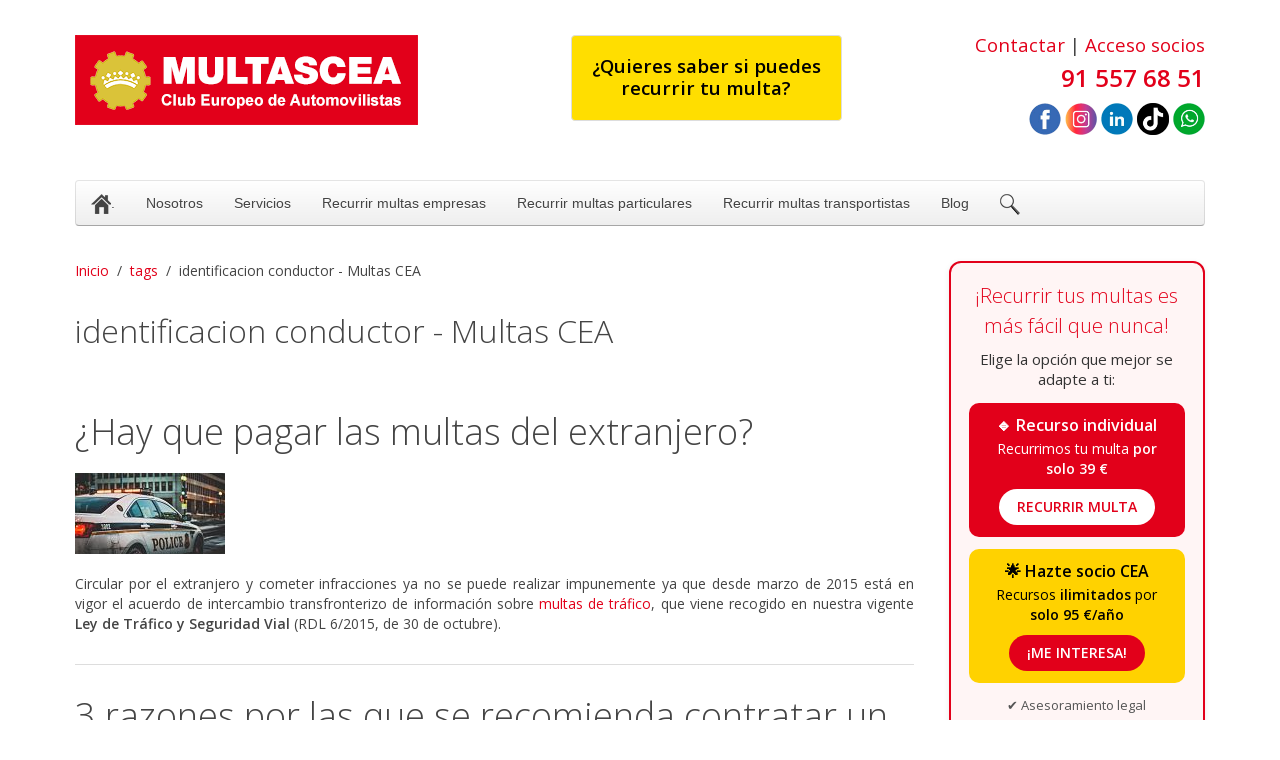

--- FILE ---
content_type: text/html; charset=utf-8
request_url: https://www.multascea.es/tags/identificacion-conductor
body_size: 12897
content:
<!DOCTYPE HTML><html lang="es-es" dir="ltr" data-config='{"twitter":0,"plusone":0,"facebook":0,"style":"default"}'><head><meta http-equiv="X-UA-Compatible" content="IE=edge"><meta name="viewport" content="width=device-width, initial-scale=1"><meta charset="utf-8" /><base href="https://www.multascea.es/tags/identificacion-conductor" /><meta name="keywords" content="Recurrir multa" /><meta name="robots" content="max-snippet:-1, max-image-preview:large, max-video-preview:-1" /><meta name="description" content="Recurrir multa" /><title>identificacion conductor - Multas CEA</title><link href="/tags/identificacion-conductor?format=feed&amp;type=rss" rel="alternate" type="application/rss+xml" title="RSS 2.0" /><link href="/tags/identificacion-conductor?format=feed&amp;type=atom" rel="alternate" type="application/atom+xml" title="Atom 1.0" /><link href="/templates/yoo_nano3/favicon.ico" rel="shortcut icon" type="image/vnd.microsoft.icon" /><link href="https://fonts.googleapis.com/css?family=Open Sans" rel="stylesheet" /><link href="/modules/mod_cookiealert/tmpl/css/cookiecuttr.css" rel="stylesheet" /><link rel="stylesheet" href="/media/com_jchoptimize/cache/css/dbd604d6a832c4d3e798416aeae24d33.css" /><style>@media screen and (max-width:480px){.cc-cookies{position:fixed!important}}.cc-cookies{padding:0.5em 10% !important;bottom:200px !important;box-shadow:0 0 40px #444;width:80%!important}.cc-cookies{background:none repeat scroll 0 0 rgba(255,255,255,0.9)!important;color:#000 !important;font-family:'Open Sans',sans-serif !important;font-size:14px !important;font-weight:normal !important}.cc-cookies a.cc-cookie-accept,.cc-cookies-error a.cc-cookie-accept{background:none repeat scroll 0 0 #0089f2 !important}.cc-cookies a.cc-cookie-decline,.cc-cookies-error a.cc-cookie-decline{background:none repeat scroll 0 0 #bfbfbf !important}.cc-cookies a.cc-cookie-reset{background:none repeat scroll 0 0 #f15b00 !important}.cc-cookies a.cc-cookie-accept:hover,.cc-cookies-error a.cc-cookie-accept:hover{background:none repeat scroll 0 0 #000000!important;transition:background 0.25s ease-in 0s!important}.cc-cookies a.cc-cookie-decline:hover,.cc-cookies-error a.cc-cookie-decline:hover{background:none repeat scroll 0 0 #000000!important;transition:background 0.25s ease-in 0s!important}.cc-cookies a.cc-cookie-reset:hover{background:none repeat scroll 0 0 #000000!important;transition:background 0.25s ease-in 0s!important}.ui.form input{box-sizing:border-box}</style> <script type="application/ld+json">{"@context":"https://schema.org","@type":"BreadcrumbList","itemListElement":[{"@type":"ListItem","position":1,"name":"Inicio","item":"https://www.multascea.es/"},{"@type":"ListItem","position":2,"name":"tags","item":"https://www.multascea.es/tags?tag_list_language_filter=all"},{"@type":"ListItem","position":3,"name":"identificacion conductor - Multas CEA","item":"https://www.multascea.es/tags/identificacion-conductor"}]}</script><link rel="apple-touch-icon-precomposed" href="/templates/yoo_nano3/apple_touch_icon.png"><link rel="stylesheet" href="/media/com_jchoptimize/cache/css/0b50d0722194aca022f686c083e14c08.css" /> <script src="https://ajax.googleapis.com/ajax/libs/jquery/1.8/jquery.min.js"></script> <script src="/plugins/system/jqueryeasy/jquerynoconflict.js"></script> <script src="/media/com_jchoptimize/cache/js/44e4a6818c3c4f01e47a5e7b7c7e13b0.js"></script> <script src="/modules/mod_cookiealert/tmpl/js/jquery-cookie.js"></script> <script src="/modules/mod_cookiealert/tmpl/js/jquery.cookiecuttr.js"></script> <script src="/media/com_jchoptimize/cache/js/9dbc65026035655f7a6850ee8026cb2e.js"></script> <script src="/media/widgetkit/uikit2-d85d5818.js"></script> <script src="/media/widgetkit/wk-scripts-9a95f9a8.js"></script> <script>if(jQuery.cookie('cc_cookie_accept')=="cc_cookie_accept"){(function(w,d,s,l,i){w[l]=w[l]||[];w[l].push({'gtm.start':new Date().getTime(),event:'gtm.js'});var f=d.getElementsByTagName(s)[0],j=d.createElement(s),dl=l!='dataLayer'?'&l='+l:'';j.async=true;j.src='//www.googletagmanager.com/gtm.js?id='+i+dl;f.parentNode.insertBefore(j,f);})(window,document,'script','dataLayer','GTM-TRCWZF');}
if(jQuery.cookie('cc_cookie_accept')=="cc_cookie_accept"){(function(){var _add=window._add||(window._add=[]);if(!_add.loaded){var adds=document.createElement('script');adds.async=true;adds.src='//s7.addthis.com/js/300/addthis_widget.js#pubid=ra-54d35eb433efe591';var s=document.getElementsByTagName('script')[0];s.parentNode.insertBefore(adds,s);_add.loaded=true;}})();}
jQuery.noConflict();jQuery(document).ready(function(){jQuery.cookieCuttr({cookieAnalytics:false,cookieDeclineButton:true,cookieMessage:'Utilizamos cookies propias y de terceros para analizar nuestros servicios y mostrarte publicidad relacionada con tus preferencias. Puedes configurar o rechazar la utilización de cookies u obtener más información <a href="https://www.multascea.es/politica-de-cookies"><span style="color: #e2001a;">AQUÍ</span></a>.<br/>',cookieResetButton:false,cookieExpires:1,cookieAcceptButtonText:'Aceptar cookies',cookieDeclineButtonText:'Rechazar',cookieResetButtonText:'RESET COOKIE FOR THIS WEBSITE',cookieDomain:'https://www.multascea.es',cookieOverlayEnabled:false,cookieNotificationLocationBottom:true,});});jQuery(document).ready(function($){$.G2.boot.ready();});jQuery(document).ready(function($){$.G2.forms.invisible();$('body').on('contentChange.form','form',function(e){e.stopPropagation();$.G2.forms.ready($(this));});$('form').trigger('contentChange.form');});GOOGLE_MAPS_API_KEY="AIzaSyCUme1ck7H-uRTmtkYt3YBJcArU-djfj_M";</script> <script type="text/javascript">jQuery(document).ready(function($){$("div.G2-joomla").trigger("contentChange");});</script> <script src="/media/com_jchoptimize/cache/js/e9d1baa8f9d6a1bda4c89ec4f2015d43.js"></script> <script src="/templates/yoo_nano3/warp/vendor/uikit/js/components/autocomplete.js"></script> <script src="/templates/yoo_nano3/warp/vendor/uikit/js/components/search.js"></script> <script src="/templates/yoo_nano3/warp/vendor/uikit/js/components/tooltip.js"></script> <script src="/media/com_jchoptimize/cache/js/325ee2b84276728ffba995989a17fdbe.js"></script> </head><body class="tm-sidebar-a-right tm-sidebars-1 tm-isblog"><div class="uk-container uk-container-center"><div class="tm-headerbar uk-clearfix uk-hidden-small"> <a class="tm-logo" href="https://www.multascea.es"><p><img src="/images/yootheme/demo/default/logo-cea.gif" alt="Multas CEA" title="Multas CEA" /></p></a> <div class="uk-panel"><p class="uk-text-right" style="margin-bottom: -9px;"><span style="font-size: 14pt;"><span style="color: #e2001a;"><a href="/contacta-con-nosotros" style="color: #e2001a;" title="Contacta con nosotros">Contactar</a></span>&nbsp;|&nbsp;<span style="color: #e2001a;"><a href="https://aplicaciones.cea-online.es/areasocios" target="_blank" rel="noopener noreferrer" style="color: #e2001a;" title="Acceso socios">Acceso socios</a></span></span></p><p class="uk-text-right" style="margin-bottom: -9px;"><span style="font-size: 18pt;"><strong><span style="color: #e2001a;">91 557 68 51</span></strong> </span></p><p style="text-align: right;"><a href="https://www.facebook.com/ClubCEA" target="_blank" rel="noopener noreferrer" title="Facebook Multas CEA"><img src="/images/yootheme/img/iconos/facebook.png" alt="Facebook Multas CEA" width="32" height="32" title="Facebook Multas CEA" /></a> <a href="https://www.instagram.com/club_cea/" target="_blank" rel="noopener noreferrer" title="Instagram CEA"><img src="/images/yootheme/img/iconos/instagram.png" alt="Instagram CEA" width="32" height="32" title="Instagram CEA" /></a> <a href="http://www.linkedin.com/company/2972419?trk=tyah" target="_blank" rel="noopener noreferrer" title="Linkedin CEA"><img src="/images/yootheme/img/iconos/linkedin.png" alt="Linkedin CEA" width="32" height="32" title="Linkedin CEA" /></a> <a href="https://www.tiktok.com/@clubcea?lang=es" target="_blank" rel="noopener noreferrer" title="TikTok"><img src="/images/yootheme/img/iconos/tiktok.png" alt="TikTok" width="32" height="32" title="TikTok" /></a> <a href="https://api.whatsapp.com/send?phone=34669356655" target="_blank" rel="noopener noreferrer"><img src="/images/yootheme/img/iconos/whatsapp.png" alt="Whatsapp" width="32" height="32" title="Whatsapp" /></a></p></div><div class="uk-panel slogancentro"><div class="uk-panel uk-panel-box caja-recurridor"><div style="text-align: center;"><a href="/puedes-recurrir-tu-multa"><span style="color: #000000; font-size: 14pt;">&iquest;Quieres saber si puedes<br />recurrir tu multa?</span></a></div></div></div></div><nav class="tm-navbar uk-navbar"><ul class="uk-navbar-nav uk-hidden-small"> <li><a href="/" title="Recurrir multas 91 557 68 51"><img src="/images/yootheme/img/icono-inicio.png" alt="."/><span class="image-title">.</span></a></li><li class="uk-parent" data-uk-dropdown="{'preventflip':'y'}" aria-haspopup="true" aria-expanded="false"><a href="#">Nosotros</a> <div class="uk-dropdown uk-dropdown-navbar uk-dropdown-width-1"><div class="uk-grid uk-dropdown-grid"><div class="uk-width-1-1"><ul class="uk-nav uk-nav-navbar"><li><a href="/nosotros/quienes-somos">Quiénes somos</a></li><li><a href="/nosotros/nuestras-webs">Nuestras webs</a></li></ul></div></div></div></li><li class="uk-parent" data-uk-dropdown="{'preventflip':'y'}" aria-haspopup="true" aria-expanded="false"><a href="#">Servicios</a> <div class="uk-dropdown uk-dropdown-navbar uk-dropdown-width-1"><div class="uk-grid uk-dropdown-grid"><div class="uk-width-1-1"><ul class="uk-nav uk-nav-navbar"><li><a href="/servicios/asesoramiento-personalizado">Asesoramiento personalizado</a></li><li><a href="/servicios/buscador-de-multas">Buscador de multas</a></li><li><a href="/servicios/abogados-24-horas">Abogados 24 horas</a></li><li><a href="/servicios/identificar-conductor">Identificar conductor</a></li><li><a href="/servicios/recurrir-multas">Recurrir multas</a></li><li><a href="/servicios/puntos-carnet-de-conducir">Puntos carnet de conducir</a></li></ul></div></div></div></li><li><a href="/recurrir-multas-empresas">Recurrir multas empresas</a></li><li><a href="/recurrir-multas-particulares">Recurrir multas particulares</a></li><li><a href="/recurrir-multas-transportistas">Recurrir multas transportistas</a></li><li><a href="/recurrir">Blog</a></li><li><a href="/buscar" class="buscador"><img src="/images/yootheme/img/buscador.png" alt="Buscar"/><span class="image-title">Buscar</span></a></li></ul> <a href="#offcanvas" class="uk-navbar-toggle uk-visible-small" data-uk-offcanvas></a> <div class="uk-navbar-content uk-navbar-center uk-visible-small"><a class="tm-logo-small" href="https://www.multascea.es"> <img src="/images/yootheme/demo/default/logo-cea-small.gif" alt="Comisariado Europeo del Autom&oacute;vil" title="Comisariado Europeo del Autom&oacute;vil" /> <a href="https://seguro.cea-online.es/area_socios/default.aspx" title="Acceso socios"><img src="/images/icono-clientes-movil.png" alt="Comisariado Europeo del Autom&oacute;vil" width="35" height="37" style="float: right; padding-top: 3pt; margin-right: -37pt;" title="Comisariado Europeo del Autom&oacute;vil" /></a> <a href="tel:915576851" title="Contacta con nosotros"><img src="/images/icono-telefono-movil.png" alt="Comisariado Europeo del Autom&oacute;vil" width="35" height="37" style="float: right; padding-top: 3pt; margin-right: -5pt;" title="Comisariado Europeo del Autom&oacute;vil" /></a></a></div></nav><div id="tm-middle" class="tm-middle uk-grid" data-uk-grid-match data-uk-grid-margin><div class="tm-main uk-width-medium-3-4"> <main id="tm-content" class="tm-content"><ul class="uk-breadcrumb"><li><a href="/">Inicio</a></li><li><a href="/tags?tag_list_language_filter=all">tags</a></li><li class="uk-active"><span>identificacion conductor - Multas CEA</span></li></ul><div id="system-message-container"> </div><h2> identificacion conductor - Multas CEA</h2><div class="uk-clearfix uk-margin"> </div><form class="uk-form uk-margin-bottom uk-clearfix" action="https://www.multascea.es/tags/identificacion-conductor" method="post" name="adminForm" id="adminForm"> <input type="hidden" name="filter_order" value="" /> <input type="hidden" name="filter_order_Dir" value="" /> <input type="hidden" name="limitstart" value="" /> <input type="hidden" name="task" value="" /> </form><article class="uk-article" ><h1 class="uk-article-title"> <a href="/recurrir/227-hay-que-pagar-las-multas-del-extranjero" title="¿Hay que pagar las multas del extranjero?">¿Hay que pagar las multas del extranjero?</a> </h1><p class="uk-article-meta"> Escrito por comunicacion en <time datetime="2018-10-17">17 Octubre 2018</time>. </p> <a class="uk-align-" href="/recurrir/227-hay-que-pagar-las-multas-del-extranjero" title="¿Hay que pagar las Multas del extranjero?"><img src="/images/blog/18/hay-que-pagar-las-multas-del-extranjero-small.jpg" alt="¿Hay que pagar las Multas del extranjero?"></a> <p style="text-align: justify;">Circular por el extranjero y cometer infracciones ya no se puede realizar impunemente ya que desde marzo de 2015 est&aacute; en vigor el acuerdo de intercambio transfronterizo de informaci&oacute;n sobre <a href="/servicios/recurrir-multas" title="Recurrir multas">multas de tr&aacute;fico</a>, que viene recogido en nuestra vigente <strong>Ley de Tr&aacute;fico y Seguridad Vial</strong> (RDL 6/2015, de 30 de octubre).</p></article><article class="uk-article" ><h1 class="uk-article-title"> <a href="/recurrir/259-3-razones-por-las-que-se-recomienda-contratar-un-servicio-de-recurso-de-multas" title="3 razones por las que se recomienda contratar un servicio de recurso de multas">3 razones por las que se recomienda contratar un servicio de recurso de multas</a> </h1><p class="uk-article-meta"> Escrito por Super User en <time datetime="2019-08-09">09 Agosto 2019</time>. </p> <a class="uk-align-" href="/recurrir/259-3-razones-por-las-que-se-recomienda-contratar-un-servicio-de-recurso-de-multas" title="Razones para contratar servicio recurso multas"><img src="/images/blog/19/razones-contratar-servicio-recurso-multas-small.jpg" alt="Razones para contratar servicio recurso multas"></a> <p style="text-align: justify;">Si has decidido <strong>recurrir tu multa</strong> y quieres tener opciones de ganar el recurso te damos 3 razones para que contrates un <strong>servicio de recurso de multas</strong>:</p></article><article class="uk-article" ><h1 class="uk-article-title"> <a href="/recurrir/271-diez-anos-de-la-ley-que-reformo-el-procedimiento-sancionador-de-trafico" title="Diez años de la ley que reformó el Procedimiento Sancionador de Tráfico">Diez años de la ley que reformó el Procedimiento Sancionador de Tráfico</a> </h1><p class="uk-article-meta"> Escrito por Super User en <time datetime="2019-11-27">27 Noviembre 2019</time>. </p> <a class="uk-align-" href="/recurrir/271-diez-anos-de-la-ley-que-reformo-el-procedimiento-sancionador-de-trafico" title=""><img src="/images/blog/19/cuanto-tiempo-hay-para-identificar-a-un-conductor-small.jpg" alt=""></a> <p style="text-align: justify;">Se cumple el X aniversario de la <a href="/tipos-de-infracciones-y-cuantias-de-las-sanciones">reforma de la Ley sobre Tr&aacute;fico</a>, Circulaci&oacute;n de veh&iacute;culos a motor y Seguridad Vial, cuyo objetivo fundamental era servir de complemento a la implantaci&oacute;n del carn&eacute; por puntos incorporando un nuevo procedimiento sancionador. Esta reforma supuso para todos, administraciones y ciudadanos, un cambio radical en la tramitaci&oacute;n de las denuncias por <strong>infracciones de tr&aacute;fico</strong>. Entrar al detalle de todos los cambios que se operaron con esta reforma ser&iacute;a objeto de un art&iacute;culo excesivamente extenso, m&aacute;s propio de un art&iacute;culo doctrinal dada la enorme trascendencia que supuso el cambio, y en especial, en cuanto a las garant&iacute;as del derecho de defensa del ciudadano.</p></article><article class="uk-article" ><h1 class="uk-article-title"> <a href="/recurrir-multas-transportistas" title="Recurrir multas transportistas">Recurrir multas transportistas</a> </h1><p class="uk-article-meta"> Escrito por Super User en <time datetime="2017-02-21">21 Febrero 2017</time>. </p><p style="text-align: justify;">Si eres conductor profesional y trabajas con veh&iacute;culos dedicados al transporte de mercanc&iacute;as o pasajeros, adem&aacute;s de cumplir con lo establecido en la ley de seguridad vial, tienes normativas espec&iacute;ficas, que en caso de incumplimiento, como por ejemplo&nbsp;<strong>exceso de carga</strong>, pueden llevar aparejadas una serie de sanciones con importes que pueden superar los 1.500 &euro;.</p><h3 style="text-align: center;"><strong><span style="color: #e2001a; font-size: 35px;">¡Tú eliges!</span></strong></h3><p style="text-align: justify;"><div id="wk-grid0ca" class="uk-grid-width-1-1 uk-grid-width-large-1-3 uk-grid-width-xlarge-1-3 uk-grid uk-grid-match uk-grid-small " data-uk-grid-match="{target:'> div > .uk-panel', row:true}" data-uk-grid-margin > <div><div class="uk-panel uk-panel-box uk-panel-box-primary"><div class="uk-panel-teaser"><figure class="uk-overlay uk-overlay-hover "> <img src="/images/multas/modalidades/modalidad-pago-recurso.jpg" class="uk-overlay-scale" alt="CEA Pago por Recurso" width="800" height="534"> </figure></div><div><p></p><div align="center"><span style="color: #E2001a;font-size: 24px;">Pago por recurso</span><br><br><span style="color: #E2001a;font-size: 36px;"><strong>39</strong></span> <span style="color: #E2001a;font-size: 18px;">€ por recurso</span></div><p></p><div align="center"><a href="/modalidad-pago-por-recurso" class="uk-button uk-button-primary uk-button-large" title="Contratar modalidad CEA Plus">Contratar</a></div><ul> <li style="color: #444444;"><span style="font-size: 16px;color: #444444;">Asesoramiento jurídico</span></li> <li style="color: #444444;"><span style="font-size: 16px;color: #444444;">Recurso de la multa</span></li> <li style="color: #444444;"><span style="font-size: 16px;color: #444444;">Búsqueda sanciones BOE</span></li> </ul></div></div></div><div><div class="uk-panel uk-panel-box uk-panel-box-primary"><div class="uk-panel-teaser"><figure class="uk-overlay uk-overlay-hover "> <img src="/images/multas/modalidades/modalidad-cea-multas.jpg" class="uk-overlay-scale" alt="CEA Multas" width="800" height="534"> </figure></div><div><p></p><div align="center"><span style="color: #E2001a;font-size: 24px;">CEA Multas</span><br><br><span style="color: #E2001a;font-size: 36px;"><strong>95</strong></span> <span style="color: #E2001a;font-size: 18px;">€/año</span></div><p></p><div align="center"><a href="/modalidad-basica" class="uk-button uk-button-primary uk-button-large" title="Contratar modalidad CEA Multas">Contratar</a></div><ul> <li style="color: #444444;"><span style="font-size: 16px;color: #444444;">Asesoramiento jurídico</span></li> <li style="color: #444444;"><span style="font-size: 16px;color: #444444;">Recurso ilimitado multas</span></li> <li style="color: #444444;"><span style="font-size: 16px;color: #444444;">Búsqueda sanciones BOE</span></li> <li style="color: #444444;"><span style="font-size: 16px;color: #444444;">Abogados 24 h.</span></li> </ul> </div> </div> </div><div><div class="uk-panel uk-panel-box uk-panel-box-primary"><div class="uk-panel-teaser"><figure class="uk-overlay uk-overlay-hover "> <img src="/images/multas/modalidades/modalidad-cea-premium.jpg" class="uk-overlay-scale" alt="CEA Premium" width="800" height="534"> </figure></div><div><p></p><div align="center"><span style="color: #E2001a;font-size: 24px;">CEA Premium</span><br><br><span style="color: #E2001a;font-size: 36px;"><strong>139</strong></span> <span style="color: #E2001a;font-size: 18px;">€/año</span></div><p></p><div align="center"><a href="/modalidad-plus" class="uk-button uk-button-primary uk-button-large" title="Contratar modalidad CEA Premium">Contratar</a></div><ul> <li style="color: #444444;"><span style="font-size: 16px;color: #444444;">Asesoramiento jurídico</span></li> <li style="color: #444444;"><span style="font-size: 16px;color: #444444;">Recurso ilimitado multas</span></li> <li style="color: #444444;"><span style="font-size: 16px;color: #444444;">Búsqueda sanciones BOE</span></li> <li style="color: #444444;"><span style="font-size: 16px;color: #444444;">Abogados 24 h.</span></li> <li style="color: #444444;"><span style="font-size: 16px;color: #444444;">Abogados para el ámbito personal</span></li> <li style="color: #444444;"><span style="font-size: 16px;color: #444444;">Línea médica 24 horas</span></li> </ul> </div> </div> </div> </div> <script>(function($){$('img[width][height]:not(.uk-overlay-panel)',$('#wk-grid0ca')).each(function(){var $img=$(this);if(this.width=='auto'||this.height=='auto'||!$img.is(':visible')){return;}
var $canvas=$('<canvas class="uk-responsive-width"></canvas>').attr({width:$img.attr('width'),height:$img.attr('height')}),img=new Image,release=function(){$canvas.remove();$img.css('display','');release=function(){};};$img.css('display','none').after($canvas);$(img).on('load',function(){release();});setTimeout(function(){release();},1000);img.src=this.src;});})(jQuery);</script>
&nbsp;</p><p style="text-align: justify;"><img src="/images/yootheme/img/multa-transportista.jpg" alt="Recurrir multas transportistas" style="margin-left: 15px; float: right;" title="Recurrir multas transportistas" /></p><p style="text-align: justify;">Tanto si eres aut&oacute;nomo como si trabajas para una empresa, es muy necesario, contar con expertos asesores jur&iacute;dicos y abogados especialistas en la materia, que te ofrezcan un asesoramiento personalizado y elaboraren y presenten por ti los recursos oportunos sobre:</p><ul style="text-align: justify;"> <li><p><strong>Multas por exceso de peso</strong>.</p></li> <li><p><strong>Multas por manipulaci&oacute;n tac&oacute;grafo</strong>.</p></li> <li><p><strong>Multas por carencias de carta de transporte</strong>.</p></li> <li><p><strong>Multas por carencias de certificado de conductor</strong>.</p></li> <li><p><strong>Multas por carencia de libro de reclamaciones</strong>.</p></li> <li><p><strong>Multas por carecer de certificado de actividades</strong>.</p></li> <li><p><strong>Multas por carecer de certificado de aptitud profesional</strong>.</p></li> <li><p>As&iacute; como cualquier multa relacionada con la seguridad vial: <strong>sanci&oacute;n por exceso de peso</strong>,&nbsp;<strong>multas por velocidad</strong>, por <strong>alcoholemia</strong>, incumplimiento de <strong>identificaci&oacute;n del conductor</strong>, <strong>multa por hablar por tel&eacute;fono m&oacute;vil</strong>, por no llevar puesto el cintur&oacute;n, <strong>multa por radar</strong>, <strong>multa por adelantamiento indebido</strong>, etc.</p></li> </ul><h2 style="text-align: justify;">Servicios incluidos recurso de multas transportistas:</h2><h3 style="text-align: justify;"><span style="color: #e2001a;">Recursos de multas</span></h3><p style="text-align: justify;"><strong><img src="/images/yootheme/img/recurrir-multas-transportistas.jpg" alt="Multas transportistas" style="margin-left: 15px; float: right;" title="Multas transportistas" />CEA</strong> te ofrece un servicio de <strong>recursos de multas</strong> facilit&aacute;ndote un asesoramiento profesional adecuado y siempre buscando favorecer tus intereses.</p><p style="text-align: justify;">Este servicio te aporta las siguientes ventajas:</p><ul style="text-align: justify;"> <li><p>Recursos elaborados por profesionales con dilatada experiencia y adecuados, si se estima su procedencia, a las particularidades del caso.</p></li> <li><p>Informaci&oacute;n del procedimiento en cada caso en concreto.</p></li> <li><p>Informaci&oacute;n de la idoneidad o no del pago anticipado.</p></li> </ul><h3 style="text-align: justify;"><span style="color: #e2001a;">Identificaci&oacute;n de conductores de multas en el extranjero</span></h3><p style="text-align: justify;">El equipo de abogados realizar&aacute; por ti la identificaci&oacute;n del conductor, de multas impuestas fuera del territorio espa&ntilde;ol, cuando vengan a nombre de empresa.</p><h3 style="text-align: justify;"><span style="color: #e2001a;">Ayuda Legal 24 h</span></h3><p style="text-align: justify;"><img src="/images/yootheme/img/multas-transporte-extranjero.jpg" alt="Identificaci&oacute;n de conductores de multas en el extranjero" style="margin-left: 15px; float: right;" title="Identificaci&oacute;n de conductores de multas en el extranjero" />Cuentas con un experto grupo de abogados que te van a ayudar ante cualquier situaci&oacute;n o problema jur&iacute;dico de emergencia como puede ser un <strong>control de alcoholemia</strong>, un <strong>accidente de tr&aacute;fico</strong>, un control por<strong> exceso de peso en camiones</strong>, robo en tu coche, inmovilizaci&oacute;n del veh&iacute;culo o de la carga, por un agente, problemas con la compa&ntilde;&iacute;a de seguros, etc.</p><h3 style="text-align: justify;"><span style="color: #e2001a;">Localizaci&oacute;n de sanciones en el TEU</span></h3><p style="text-align: justify;">Gracias a este servicio de alertas, te mantendremos informado puntualmente de las notificaciones que sean publicadas a tu nombre en el <strong>Tabl&oacute;n Edictal &Uacute;nico del BOE</strong> (<strong>TEU</strong>).</p><p style="text-align: justify;">Las ventajas que te aportan este servicio son:</p><ul style="text-align: justify;"> <li><p>Posibilita el pago de las sanciones con un 50% de bonificaci&oacute;n.</p></li> <li><p>El conocimiento de todas las notificaciones y comunicaciones evita embargos por sanciones.</p></li> </ul><h3 style="text-align: justify;"><span style="color: #e2001a;">Saldo de puntos</span></h3><p style="text-align: justify;">Te informaremos de la variaci&oacute;n que se va produciendo en tu <strong>saldo de puntos</strong>.</p><p style="text-align: justify;">Siempre ser&aacute;s asesorado de la forma m&aacute;s conveniente en aquellas sanciones que conlleven la p&eacute;rdida de puntos.</p><h3 style="text-align: justify;"><span style="color: #e2001a;">Asesoramiento legal personalizado</span></h3><p style="text-align: justify;"><img src="/images/yootheme/img/asesoramiento-multas-transportistas.jpg" alt="Asesoramiento multas transportistas" style="margin-left: 15px; float: right;" title="Asesoramiento multas transportistas" />Los<strong> abogados de CEA</strong> te asesorar&aacute;n sobre la idoneidad de la formalizaci&oacute;n de un recurso y te ofrecer&aacute;n las posibilidades m&aacute;s favorables a tus intereses.</p><h3 style="text-align: justify;"><span style="color: #e2001a;">Archivo digital</span></h3><p style="text-align: justify;">Disponemos de un hist&oacute;rico digital de todas las gestiones realizadas para una correcta continuidad de cualquier expediente tramitado.</p><h3 style="text-align: justify;"><span style="color: #e2001a;">Consulta expedientes tramitados</span></h3><p style="text-align: justify;">A trav&eacute;s de un acceso web podr&aacute;s consultar los expedientes tramitados y el estado de los mismos.</p><p style="text-align: justify;">Consulta a cualquier hora y en cualquier momento, la situaci&oacute;n de tus expedientes.</p><h3 style="text-align: justify;"><span style="color: #e2001a;">Otros servicios que puedes disfrutar (si contratas la modalidad Plus) son:</span></h3><ul> <li style="text-align: justify;"><p>Asesoramiento legal general.</p></li> <li style="text-align: justify;"><p>Elaboraci&oacute;n y revisi&oacute;n de contratos.</p></li> <li style="text-align: justify;"><p>Red nacional de despacho de abogados.</p></li> <li style="text-align: justify;"><p>Actividades gratuitas.</p></li> <li><p style="text-align: justify;">Informaci&oacute;n m&eacute;dica 24h.</p></li> </ul> </article><article class="uk-article" ><h1 class="uk-article-title"> <a href="/testra" title="Testra">Testra</a> </h1><p class="uk-article-meta"> Escrito por Super User en <time datetime="2014-07-24">24 Julio 2014</time>. </p><p style="text-align: justify;">Aunque ya entr&oacute; en vigor el <strong>Tabl&oacute;n Edictal &Uacute;nico</strong> (TEU), se estim&oacute; que lo m&aacute;s seguro desde el punto de vista jur&iacute;dico para garantizar la tramitaci&oacute;n de los procedimientos sancionadores de todas las Administraciones adheridas al TESTRA, era mantener la publicaci&oacute;n en este medio Edictal hasta que las Administraciones puedan estar en condiciones de publicar en el <a href="/teu" title="Tabl&oacute;n Edictal &Uacute;nico - TEU">TEU</a>.</p><h2 style="text-align: justify;"><span style="color: #e2001a;">&iquest;Qu&eacute; es el TESTRA?</span></h2><p style="text-align: justify;"><img src="/images/yootheme/img/logos-dgt.jpg" alt="TESTRA - Tabl&oacute;n Edictal de Sanciones de Tr&aacute;fico" style="margin-left: 15px; float: right;" title="TESTRA - Tabl&oacute;n Edictal de Sanciones de Tr&aacute;fico" />El <strong>TESTRA</strong> (Tabl&oacute;n Edictal de Sanciones de Tr&aacute;fico) sustituy&oacute; a los <strong>Boletines Oficiales de la Provincia</strong> de las CCAA, y es un portal en el cual cada uno de los organismos con capacidad para sancionar (DGT, Servei Catal&agrave; de Tr&agrave;nsit, Gobierno Vasco, Diputaciones y Ayuntamientos), publican todas aquellas sanciones que no han podido ser notificadas por correo postal o a trav&eacute;s de la <a href="http://www.apoderadodev.es/" target="_blank" rel="noopener noreferrer" title="Direcci&oacute;n Electr&oacute;nica Vial">DEV</a> (Direcci&oacute;n Electr&oacute;nica Vial).</p><h2 style="text-align: justify;"><span style="color: #e2001a;">La importancia del TESTRA</span></h2><p style="text-align: justify;">Es realmente importante conocer si tenemos multas pendientes en esta web, porque transcurridos 20 d&iacute;as naturales desde que la notificaci&oacute;n ha sido publicada en el TESTRA, se entender&aacute; que ha sido practicada y continuar&aacute; el procedimiento, sin darte ninguna opci&oacute;n para tomar una decisi&oacute;n sobre la sanci&oacute;n: pagarla, <a href="/recurrir-multas-particulares" title="Gesti&oacute;n de multas para particulares">recurrirla</a>, esperar, etc.</p><p style="text-align: justify;">Y si eres una <a href="/recurrir-multas-empresas" title="Gesti&oacute;n de multas para empresas">empresa</a>, es de vital importancia, saber si est&aacute;s siendo publicado, muchos de los requerimientos son para que se <strong>identifiques al conductor</strong> (El Art. 11.1 a) RDL de 6/2015, de 30 de octubre, establece que las empresas, est&aacute;n obligadas a facilitar los datos del conductor).</p><p style="text-align: justify;">El incumplimiento de est&aacute; obligaci&oacute;n, se considera infracci&oacute;n muy grave y puede ser sancionado con una multa de hasta 1.800 &euro;, llegando incluso al cobro de la sanci&oacute;n por v&iacute;a ejecutiva o al embargo de los bienes.</p><p><p style="text-align: center;"><a href="/recurrir-multas-particulares" title="Recurrimos tus multas"><img src="/images/banners/banner-blog-multas.jpg" alt="&iquest;Tienes una multa? La recurrimos por ti" title="&iquest;Tienes una multa? La recurrimos por ti" /></a></p></p><h2 style="text-align: justify;"><span style="color: #e2001a;">Inconvenientes del TESTRA</span></h2><p style="text-align: justify;"><img src="/images/yootheme/img/sancion-trafico.jpg" alt="Sanciones de tr&aacute;fico" style="margin-left: 15px; float: right;" title="Sanciones de tr&aacute;fico" />Tienes que visitar diariamente la p&aacute;gina de la DGT para saber si apareces publicado o no. En el caso de las empresas, esta tarea se hace casi imposible de llevar a cabo.</p><p style="text-align: justify;">Una vez que estas dentro de la p&aacute;gina tienes que rastrear por todos los organismos adheridos, para saber si en alguno de ellos figuras.</p><p style="text-align: justify;">No te explican detenidamente que tipo de <strong>sanci&oacute;n</strong> es, las consecuencias y las opciones que tienes ante la misma.</p><h2 style="text-align: justify;"><span style="color: #e2001a;">CEA te da la soluci&oacute;n</span></h2><p style="text-align: justify;">En <strong>CEA</strong> hemos creado un servicio de alertas, a trav&eacute;s del cual te vamos a informar de las notificaciones que actualmente est&aacute;n siendo publicadas en el TESTRA a tu nombre o el de tu empresa, y de este modo podemos aconsejarte y asesorarte de la forma m&aacute;s conveniente para la defensa de tus intereses.</p><p style="text-align: justify;">Es un <strong>servicio de alertas 24 horas</strong>. De esta forma, sabr&aacute;s de manera inmediata si has sido publicado y las opciones que tienes.</p><p style="text-align: justify;">En <strong>CEA</strong> utilizamos todos los medios de comunicaci&oacute;n posibles para hacerte llegar la informaci&oacute;n: correo electr&oacute;nico, SMS o correo postal.</p><p style="text-align: justify;"><img src="/images/yootheme/img/asesoramiento-multas.jpg" alt="Asesoramiento en las multas" style="margin-left: 15px; float: right;" title="Asesoramiento en las multas" />La b&uacute;squeda se realiza por matr&iacute;cula, D.N.I y CIF (en caso de empresas) para que todas las sanciones est&eacute;n controladas.</p><p style="text-align: justify;">Adem&aacute;s te ofrecemos un <strong>asesoramiento telef&oacute;nico</strong> personalizado por personal cualificado, que te ayudar&aacute; a tomar la mejor decisi&oacute;n para tus intereses o los de tu empresa.</p><h2 style="text-align: justify;"><span style="color: #e2001a;">&iquest;C&oacute;mo puedes acceder a este servicio?</span></h2><p style="text-align: justify;">El servicio de alertas CEA, es un servicio gratuito que se incluye dentro de los servicios que CEA ofrece a sus clientes.</p><p style="text-align: justify;">S&oacute;lo tienes que <a href="/recurrir-multas-particulares" title="Gesti&oacute;n de multas">darte de alta</a>, y podr&aacute;s disfrutar de este y muchos m&aacute;s servicios.</p><p><div style="background: #FFF5F5; border-left: 4px solid #E2001A; padding: 24px; border-radius: 10px; margin: 32px 0;"><h3 style="margin: 0 0 10px; font-size: 22px; color: #e2001a;">🚗 Multas CEA: recurrir una multa nunca fue tan f&aacute;cil</h3><p style="margin: 0px 0px 12px; color: #333333; text-align: justify;">En <strong>MULTAS CEA</strong> te ayudamos a <strong>recurrir tus multas de tr&aacute;fico</strong> con todas las garant&iacute;as legales. Nuestro equipo de abogados especializados tramita tu recurso de forma r&aacute;pida, eficaz y desde solo<strong>&nbsp;39 &euro;</strong>. Evita sanciones injustas y gana tranquilidad. <strong>&iexcl;D&eacute;jalo en manos de profesionales!</strong></p><div style="display: flex; gap: 12px; flex-wrap: wrap; align-items: center; margin-top: 12px;"> <a href="/recurrir-multas-particulares" style="background: #E2001A; color: #fff; text-decoration: none; font-weight: bold; padding: 12px 26px; border-radius: 50px; display: inline-flex; align-items: center; font-size: 15px; letter-spacing: 0.5px;" title="Recurrir multa por solo 39 &euro;"> <span style="font-size: 17px; margin-right: 8px;">⚖️</span> RECURRIR MULTA 39 &euro;</a> <a href="tel:915576851" style="background: #FFD200; color: #000; text-decoration: none; font-weight: bold; padding: 12px 26px; border-radius: 50px; display: inline-flex; align-items: center; font-size: 15px; letter-spacing: 0.5px;" title="Ll&aacute;manos al 91 557 68 51"> <span style="font-size: 17px; margin-right: 8px;">📞</span> 91 557 68 51</a></div></div></p></article></main> </div><aside class="tm-sidebar-a uk-width-medium-1-4"><div class="uk-panel"><div style="background: #FFF5F5; border: 2px solid #E2001A; border-radius: 12px; padding: 18px; text-align: center; margin-bottom: 0px; box-shadow: 0 2px 6px rgba(0,0,0,0.08);"><h3 style="font-size: 20px; color: #e2001a; margin: 0 0 8px;">&iexcl;Recurrir tus multas es m&aacute;s f&aacute;cil que nunca!</h3><p style="color: #333; font-size: 15px; margin: 0 0 14px;">Elige la opci&oacute;n que mejor se adapte a ti:</p><div style="background: #E2001A; color: #fff; border-radius: 10px; padding: 12px; margin-bottom: 12px;"><p style="margin: 0; font-size: 16px; font-weight: bold;">🔹 Recurso individual</p><p style="margin: 4px 0 10px; font-size: 14px;">Recurrimos tu multa <strong>por solo 39 &euro;</strong></p> <a href="/modalidad-pago-por-recurso" style="background: #fff; color: #e2001a; text-decoration: none; font-weight: bold; padding: 8px 18px; border-radius: 30px; display: inline-block; font-size: 14px;"> RECURRIR MULTA </a></div><div style="background: #FFD200; color: #000; border-radius: 10px; padding: 12px;"><p style="margin: 0; font-size: 16px; font-weight: bold;">🌟 Hazte socio CEA</p><p style="margin: 4px 0 10px; font-size: 14px;">Recursos <strong>ilimitados</strong> por <strong>solo 95 &euro;/a&ntilde;o</strong></p> <a href="/modalidad-basica" style="background: #E2001A; color: #fff; text-decoration: none; font-weight: bold; padding: 8px 18px; border-radius: 30px; display: inline-block; font-size: 14px;"> &iexcl;ME INTERESA! </a></div><p style="font-size: 13px; color: #555; margin-top: 12px;">✔ Asesoramiento legal especializado<br />✔ Tramitaci&oacute;n r&aacute;pida y sin complicaciones</p></div><style scoped="scoped" type="text/css"><!-- a[href="/recurso-multas"]:hover{background:#c70000 !important;color:#fff !important}a[href="/hazte-socio"]:hover{background:#000 !important;color:#FFD200 !important}--></style> </div><div class="uk-panel"><div style="background: #FFF5F5; border-radius: 12px; border: 2px solid #E2001A; padding: 14px; text-align: center; box-shadow: 0 2px 6px rgba(0,0,0,0.06);"><p style="margin: 0 0 10px; color: #000; font-size: 16px; font-weight: bold;">Te llamamos</p><div class="semanticui-body G2-joomla chronoforms  index"><form action="https://www.multascea.es/tags/identificacion-conductor?chronoform=contactar-multas-te-llamamos&event=submit" method="post" name="load-form" id="load-form" data-id="load-form" class="ui form G2-form" data-valloc="inlinetext" enctype="multipart/form-data" data-dtask="send/self" data-result="replace/self" data-subanimation="1"><div class="field " ><input data-validationrules='{"identifier":"nombre-main","rules":[{"type":"required","prompt":"Nombre"}]}' data-validate="nombre-main" placeholder="Nombre" name="nombre" id="nombre" value="" type="text" /></div><div class="field " ><input data-validationrules='{"identifier":"telefono-main","rules":[{"type":"required","prompt":"Tel\u00e9fono"},{"type":"number","prompt":"Tel\u00e9fono"}]}' data-validate="telefono-main" placeholder="Teléfono" name="telefono" id="telefono" value="" type="text" /></div><div class="field " ><div class="ui checkbox" ><input type="hidden" name="politica_privacidad" value="" data-ghost="1" /> <input data-validationrules='{"identifier":"politica_privacidad-main","rules":[{"type":"checked","prompt":"Aceptar <a href=\"https:\/\/www.multascea.es\/politica-de-privacidad\" target=\"_blank\">pol\u00edtica privacidad<\/a>"}]}' data-validate="politica_privacidad-main" name="politica_privacidad" id="politica_privacidad" value="1" data-value="" type="checkbox" /> <label for="politica_privacidad" >Aceptar <a href="https://www.multascea.es/politica-de-privacidad" target="_blank">política privacidad</a></label></div></div><button class="ui button red" type="submit" name="button8" id="button8" value="" data-selections="0" data-message="Please make a selection from the list" >Enviar</button> </form> </div><a href="http://www.chronoengine.com/" target="_blank" class="chronoforms6_credits">Form by ChronoForms - ChronoEngine.com</a><br /><div class="uk-accordion uk-text-left " data-uk-accordion="{showfirst: false}"><h3 class="uk-accordion-title">Información básica protección de datos aquí</h3><div class="uk-accordion-content"><div class="uk-margin"><div align="justify"><span style="font-size: 7pt; color: #000000;"><strong>Responsable</strong>: CLUB EUROPEO DE AUTOMOVILISTAS, S.A. (CEA) como responsable de esta web.<br> <strong>Finalidad de la recogida y tratamiento de los datos personales</strong>: Dar respuesta a la consulta planteada.<br> <strong>Legitimación</strong>: Consentimiento del interesado.<br> <strong>Destinatarios</strong>: Plataforma de Mail marketing-Empresas del grupo CEA.<br> <strong>Información adicional</strong>: En la <a style="color: #e2001a;" title="Política de Privacidad de Multas CEA" href="https://www.multascea.es/politica-de-privacidad" target="_blank" rel="noopener noreferrer">Política de Privacidad</a> de CEA encontrarás información adicional sobre la recopilación y el uso de su información personal por parte de CEA, incluida información sobre acceso, conservación, rectificación, eliminación, seguridad y otros temas.</span></div></div></div></div></div></div><div class="uk-panel"><div style="background: #FFF5F5; border: 2px solid #E2001A; border-radius: 12px; padding: 14px; text-align: center; box-shadow: 0 2px 6px rgba(0,0,0,0.06);"><p style="margin: 0 0 10px; color: #000; font-size: 16px; font-weight: bold;">Suscr&iacute;bete GRATIS a nuestra Newsletter</p> <a href="/newsletter-multas-cea" style="background: #E2001A; color: #fff; text-decoration: none; font-weight: bold; padding: 10px 18px; border-radius: 28px; display: inline-block; font-size: 14px;" title="Alta gratis newsletter Multas CEA"> Quiero apuntarme </a> <p style="margin: 8px 0 0; font-size: 12px; color: #333;">Puedes darte de baja en cualquier momento</p></div></div></aside></div><footer id="tm-footer" class="tm-footer"> <a class="tm-totop-scroller" data-uk-smooth-scroll href="#"></a> <div class="uk-panel"><p style="text-align: center;"><a href="https://www.facebook.com/ClubCEA" target="_blank" rel="noopener noreferrer" title="Facebook Multas CEA"><img src="/images/yootheme/img/iconos/facebook.png" alt="Facebook Multas CEA" width="32" height="32" title="Facebook Multas CEA" /></a> <a href="https://www.instagram.com/club_cea/" target="_blank" rel="noopener noreferrer" title="Instagram CEA"><img src="/images/yootheme/img/iconos/instagram.png" alt="Instagram CEA" width="32" height="32" title="Instagram CEA" /></a> <a href="http://www.linkedin.com/company/2972419?trk=tyah" target="_blank" rel="noopener noreferrer" title="Linkedin CEA"><img src="/images/yootheme/img/iconos/linkedin.png" alt="Linkedin CEA" width="32" height="32" title="Linkedin CEA" /></a> <a href="https://www.tiktok.com/@clubcea?lang=es" target="_blank" rel="noopener noreferrer" title="TikTok"><img src="/images/yootheme/img/iconos/tiktok.png" alt="TikTok" width="32" height="32" title="TikTok" /></a></p><p><a href="/nosotros/quienes-somos" title="Qui&eacute;nes somos">Qui&eacute;nes somos</a> | <a href="/aviso-legal" title="Aviso legal Multas CEA">Aviso legal</a> | <a href="/politica-de-privacidad" title="Pol&iacute;tica de privacidad">Pol&iacute;tica de privacidad</a> | <a href="/politica-de-cookies" title="Pol&iacute;tica de cookies">Pol&iacute;tica de cookies</a>&nbsp;|&nbsp;<a href="/politica-de-seguridad-de-la-informacion" title="Pol&iacute;tica de seguridad de la informaci&oacute;n">Pol&iacute;tica de seguridad de la informaci&oacute;n</a>&nbsp;| <a href="/nuestras-webs" title="Ver todas las webs del grupo CEA">Nuestras webs</a><br /><a href="/carne-por-puntos" title="Todo sobre el carnet por puntos">Carnet por puntos</a> | <a href="/tipos-de-infracciones-y-cuantias-de-las-sanciones" title="Tipos de infracciones y cuant&iacute;as de las sanciones">Sanciones de tr&aacute;fico</a>&nbsp;|&nbsp;<a href="/recurrir/182-como-saber-si-tengo-multas-de-trafico" title="C&oacute;mo saber si tengo multas">C&oacute;mo saber si tengo multas</a>&nbsp;| <a href="/servicios/buscador-de-multas" title="Buscador de multas">Buscamultas</a></p><p>Copyright &copy; 2026&nbsp;<a href="http://www.cea-online.es" target="_blank" rel="noopener noreferrer" title="Club de Automovilistas">CEA Club Europeo de Automovilistas</a> | <a href="/donde-estamos" class="vcard"><span class="street-address">Calle Almagro, 31&nbsp;</span><span class="locality">Madrid</span><span class="postal-code" style="display: none;">28010</span><br /></a></p></div></footer></div><noscript><iframe src="https://www.googletagmanager.com/ns.html?id=GTM-TRCWZF"
height="0" width="0" style="display:none;visibility:hidden"></iframe></noscript><div id="offcanvas" class="uk-offcanvas"><div class="uk-offcanvas-bar"><ul class="uk-nav uk-nav-offcanvas"> <li><a href="/" title="Recurrir multas 91 557 68 51"><img src="/images/yootheme/img/icono-inicio.png" alt="."/><span class="image-title">.</span></a></li><li class="uk-parent"><a href="#">Nosotros</a> <ul class="uk-nav-sub"><li><a href="/nosotros/quienes-somos">Quiénes somos</a></li><li><a href="/nosotros/nuestras-webs">Nuestras webs</a></li></ul></li><li class="uk-parent"><a href="#">Servicios</a> <ul class="uk-nav-sub"><li><a href="/servicios/asesoramiento-personalizado">Asesoramiento personalizado</a></li><li><a href="/servicios/buscador-de-multas">Buscador de multas</a></li><li><a href="/servicios/abogados-24-horas">Abogados 24 horas</a></li><li><a href="/servicios/identificar-conductor">Identificar conductor</a></li><li><a href="/servicios/recurrir-multas">Recurrir multas</a></li><li><a href="/servicios/puntos-carnet-de-conducir">Puntos carnet de conducir</a></li></ul></li><li><a href="/recurrir-multas-empresas">Recurrir multas empresas</a></li><li><a href="/recurrir-multas-particulares">Recurrir multas particulares</a></li><li><a href="/recurrir-multas-transportistas">Recurrir multas transportistas</a></li><li><a href="/recurrir">Blog</a></li><li><a href="/buscar" class="buscador"><img src="/images/yootheme/img/buscador.png" alt="Buscar"/><span class="image-title">Buscar</span></a></li></ul></div></div></body></html>